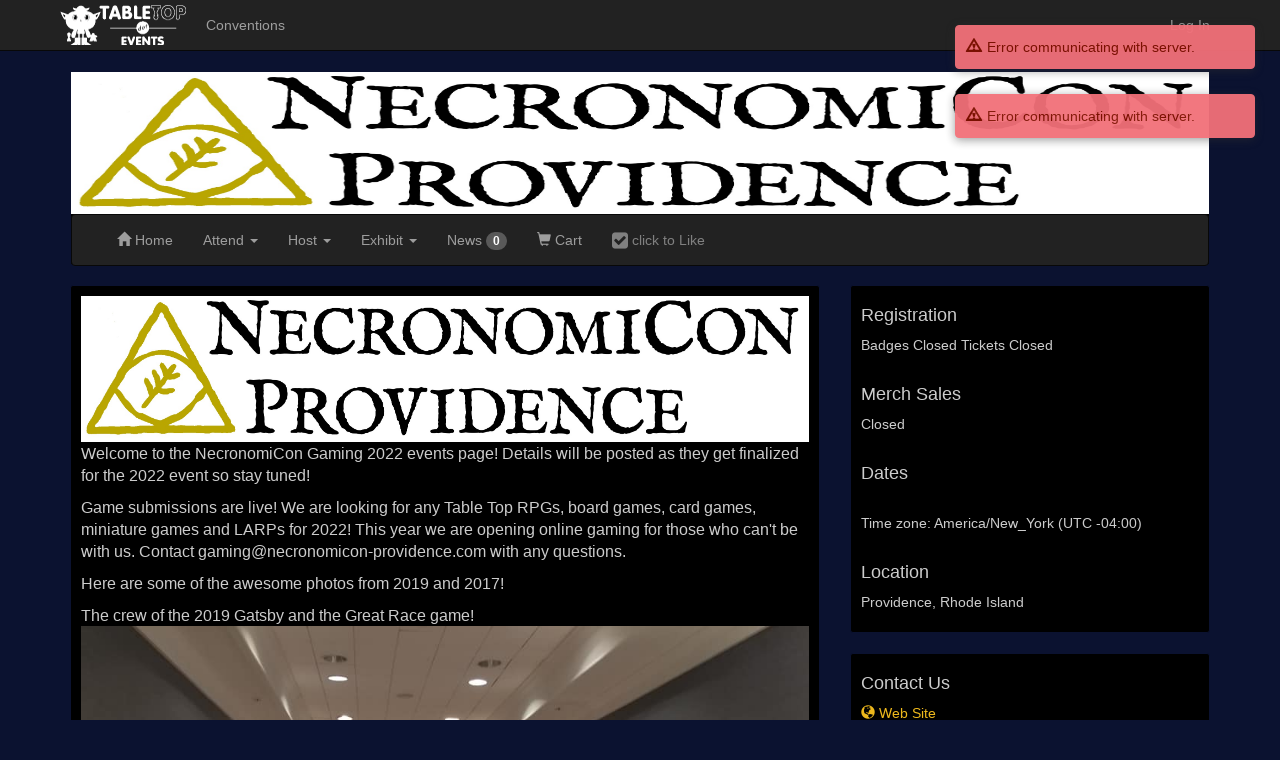

--- FILE ---
content_type: text/html; charset=utf-8
request_url: https://tabletop.events/conventions/necronomicon-providence-gaming-2022
body_size: 4962
content:


<!DOCTYPE html>
<html lang="en">
<head>
  <!-- Global site tag (gtag.js) - Google Analytics 4. -->
  <script async src="https://www.googletagmanager.com/gtag/js?id=G-8V7QFRV0C5"></script>

  <meta name="viewport" content="width=device-width, initial-scale=1.0">
  <link rel="icon" type="image/png" href="/tte1/img/favicon-32x32.png" sizes="32x32" />
  <link rel="icon" type="image/png" href="/tte1/img/favicon-16x16.png" sizes="16x16" />

<link rel="stylesheet" href="//maxcdn.bootstrapcdn.com/bootstrap/3.3.6/css/bootstrap.min.css">
<link href="//cdnjs.cloudflare.com/ajax/libs/pnotify/2.0.0/pnotify.all.min.css" rel="stylesheet">
<link rel="stylesheet" href="//cdnjs.cloudflare.com/ajax/libs/font-awesome/4.7.0/css/font-awesome.min.css" type="text/css">
<link type="text/css" rel="stylesheet" href="/tte1/css/tte.css?v=17">
  <style type="text/css">
    .footer { min-height: 320px; }
  </style>

  <meta charset="UTF-8">
<style type="text/css">
html,body { background-color: #0b1230; }
a,a:hover { color: #edb81c; }
.theme-header {
    border: 1px solid #0b1230;
    background-color: #000000;
    background-image: url("//s3.amazonaws.com/conventionimages.tabletop.events/36655428-C3E0-11EC-9355-0F87837A0DFE/ADC91006-C3E8-11EC-BC25-EB56194C2375/logo-necronomicon---color-black-text-copy---undated.jpg"); margin-top: 0;
}
.theme-header .theme-heading a { color: #cccccc; }
.theme-container {
    background-color: #000000;
    border: 1px solid #0b1230;
    color: #cccccc;
}
.product a.product-link { color: #cccccc; }
.supply a.supply-link, .supply .supply-price { color: #cccccc; }
/* .supply .supply-price { color: #cccccc; } */
.well { background-color: #0b1230; color: #cccccc; }
.table-striped>tbody>tr:nth-of-type(odd) {
    background-color: #0b1230;
}
.breadcrumb {
    background-color: #000000;
}

</style>
  <meta property="og:title" content="NecronomiCon Providence Gaming 2022">
  <meta property="og:image" content="https://tabletop.events/tte1/img/oglogo.png">
  <meta property="og:url" content="https://tabletop.events/conventions/necronomicon-providence-gaming-2022">
  <meta property="og:type" content="website">
  <meta property="og:site_name" content="NecronomiCon Providence Gaming 2022">
  <meta name="twitter:card" content="summary_large_image">
  <meta name="twitter:site" content="@tabletopevents">
  <meta property="twitter:title" content="NecronomiCon Providence Gaming 2022">
  <meta property="twitter:image" content="https://tabletop.events/tte1/img/oglogo.png">
  <title>NecronomiCon Providence Gaming 2022</title>
<!-- HTML5 shim and Respond.js IE8 support of HTML5 elements and media queries -->
  <!--[if lt IE 9]>
    <script src="//cdnjs.cloudflare.com/ajax/libs/html5shiv/3.6.2/html5shiv.js"></script>
    <script src="//cdnjs.cloudflare.com/ajax/libs/respond.js/1.2.0/respond.js"></script>
  <![endif]-->
</head>

<body>
    <nav id="sitenav" class="navbar navbar-inverse navbar-static-top" role="navigation">
      <div class="container">
        <div class="navbar-header">
          <button type="button" class="navbar-toggle" data-toggle="collapse" data-target="#site-nav-collapse" aria-expanded="false">
            <span class="sr-only">Toggle navigation</span>
            <span class="icon-bar"></span>
            <span class="icon-bar"></span>
            <span class="icon-bar"></span>
          </button>
          <a class="navbar-brand" href="/"><img src="/tte1/img/brand.png" alt="brand" title="Tabletop Events"></a>
        </div>
        <div class="collapse navbar-collapse" id="site-nav-collapse">
          <ul class="nav navbar-nav">
            <li><a href="/conventions">Conventions</a></li>
          </ul>
          <ul class="nav navbar-nav navbar-right">
            <li><a href="/login?redirect_after=/conventions/necronomicon-providence-gaming-2022">Log In</a></li>
          </ul>
        </div><!--/.nav-collapse -->
      </div>
    </nav>


<div class="container">
    <div class="theme-header">
        <a class="theme-header-link" id="theme_header_link" href="http://necronomicon-providence.com/enter/">
            <span class="sr-only">NecronomiCon Providence Gaming 2022</span>
        </a>
        <script>
        // for mobile
        window.onload = function () {
            var link = document.getElementById( 'theme_header_link' );
            if ( link.offsetWidth < 1200 )
                link.style.height = ( link.offsetHeight * ( link.offsetWidth / 1200 ) ) + 'px';
        };
        </script>

        <div class="theme-nav">
            <nav class="navbar navbar-inverse">
                <div class="container-fluid">
                    <div class="navbar-header">
                        <button type="button" class="navbar-toggle collapsed" data-toggle="collapse" data-target="#convention-nav-collapse" aria-expanded="false">
                            <span class="sr-only">Toggle navigation</span>
                            <span class="icon-bar"></span>
                            <span class="icon-bar"></span>
                            <span class="icon-bar"></span>
                        </button>
                    </div>
                    <div class="collapse navbar-collapse" id="convention-nav-collapse">
                        <ul class="nav navbar-nav navbar-left">
                            <li role="presentation">
                                <a href="/conventions/necronomicon-providence-gaming-2022">
                                    <span class="glyphicon glyphicon-home" aria-hidden="true"></span>
                                    <span class="hidden-sm">
                                        Home
                                    </span>
                                </a>
                            </li>
                            <li class="dropdown">
                                <a href="#" class="dropdown-toggle" data-toggle="dropdown" role="button" aria-haspopup="true" aria-expanded="false">
                                    Attend <span class="caret"></span>
                                </a>
                                <ul class="dropdown-menu">
                                    <li role="presentation">
                                        <a href="/conventions/necronomicon-providence-gaming-2022/schedule">
                                            Events Schedule
                                        </a>
                                    </li>
                                    <li role="presentation">
                                        <a href="/conventions/necronomicon-providence-gaming-2022/schedule/my">
                                            My Schedule
                                        </a>
                                    </li>
                                    <li role="presentation">
                                        <a href="/conventions/necronomicon-providence-gaming-2022/library">
                                            Game Library
                                        </a>
                                    </li>
                                    <li role="presentation">
                                        <a href="/conventions/necronomicon-providence-gaming-2022/venue">
                                            Venue
                                        </a>
                                    </li>
                                    <li role="presentation">
                                        <a href="/conventions/necronomicon-providence-gaming-2022/exhibitors">
                                            Exhibitors
                                        </a>
                                    </li>
                                </ul>
                            </li>

                            <li class="dropdown">
                                <a href="#" class="dropdown-toggle" data-toggle="dropdown" role="button" aria-haspopup="true" aria-expanded="false">
                                    Host <span class="caret"></span>
                                </a>
                                <ul class="dropdown-menu">
                                    <li role="presentation">
                                        <a href="/conventions/necronomicon-providence-gaming-2022/submit-events">
                                            Submissions
                                        </a>
                                    </li>
                                    <li role="presentation">
                                        <a href="/conventions/necronomicon-providence-gaming-2022/schedule/my/hosting">
                                            Events I'm Hosting
                                        </a>
                                    </li>
                                    <li role="presentation">
                                        <a href="/conventions/necronomicon-providence-gaming-2022/submit-events/upload">
                                            Bulk Submit Events
                                        </a>
                                    </li>
                                </ul>
                            </li>

                            <li class="dropdown">
                                <a href="#" class="dropdown-toggle" data-toggle="dropdown" role="button" aria-haspopup="true" aria-expanded="false">
                                    Exhibit
                                    <span class="caret"></span>
                                </a>
                                <ul class="dropdown-menu">
                                    <li role="presentation">
                                        <a href="/conventions/necronomicon-providence-gaming-2022/exhibitors/apply">
                                            Apply to Exhibit
                                        </a>
                                    </li>
                                    <li role="presentation">
                                        <a href="/conventions/necronomicon-providence-gaming-2022/exhibitors/move-in-out">
                                            Move In/Out Times
                                        </a>
                                    </li>
                                </ul>
                            </li>

                            <li role="presentation">
                                <a href="/conventions/necronomicon-providence-gaming-2022/updates">
                                    News <span class="badge hidden-sm">0</span>
                                </a>
                            </li>
                            <li role="presentation">
                                <a href="/conventions/necronomicon-providence-gaming-2022/cart">
                                    <span class="glyphicon glyphicon-shopping-cart"></span>
                                    <span class="hidden-sm">Cart</span>
                                </a>
                            </li>
                            <li role="presentation">
                                <a href="#" style="color:green; display:none;" id="convention_liked">
                                    <i class="fa fa-check-square fa-lg"></i>
                                    <span class="hidden-sm">
                                        <b>Liked</b>
                                    </span>
                                </a>
                                <a href="#" style="color:gray; display:none;" id="convention_not_liked">
                                    <i class="fa fa-check-square fa-lg"></i>
                                    <span class="hidden-sm">
                                        click to Like
                                    </span>
                                </a>
                            </li>
<script type="text/javascript">
// Use pure js to add the document event listener because jQuery is not yet available.
// Inside the event listener, jQuery will work.
var user_liked = 0 == 1 ? true : false;

var toggler = function () {
    con_liked.style.display = user_liked ? 'block' : 'none';
    con_not_liked.style.display = user_liked ? 'none' : 'block';
};

var toggle_liked = function () {
    var uri = '/api/user//' + ( user_liked ? 'unlike-convention' : 'like-convention' );
    var params = { convention_id : '36655428-C3E0-11EC-9355-0F87837A0DFE' };
    fetch( uri, {
        method: 'POST', // Specify the method
        headers: { 'Content-Type': 'application/json' },
        body: JSON.stringify( params )
    })
    .then( response => {
        return response.json();
    })
    .then( data => {
        user_liked = ! user_liked;
        toggler();
    });
};

var con_liked = document.getElementById( 'convention_liked' );
var con_not_liked = document.getElementById( 'convention_not_liked' );
con_liked.addEventListener( 'click', toggle_liked );
con_not_liked.addEventListener( 'click', toggle_liked );

document.addEventListener( 'DOMContentLoaded', toggler );
</script>                        </ul>
                        <ul class="nav navbar-nav navbar-right">
                        </ul>
                    </div><!-- /.navbar-collapse -->
                </div><!-- /.container-fluid -->
            </nav>
        </div>
    </div>


<br>

<h1 class="sr-only">NecronomiCon Providence Gaming 2022</h1>
    <div class="row">
        <div class="col-sm-8">
            <div class="theme-container theme-description">
                <p><img src="https://s3.amazonaws.com/conventionimages.tabletop.events/36655428-C3E0-11EC-9355-0F87837A0DFE/ADC91006-C3E8-11EC-BC25-EB56194C2375/logo-necronomicon---color-black-text-copy---undated.jpg" alt="logo-necronomicon---color-black-text-copy---undated.jpg" class="img-responsive">
Welcome to the NecronomiCon Gaming 2022 events page!
Details will be posted as they get finalized for the 2022 event so stay tuned!</p>

<p>Game submissions are live! We are looking for any Table Top RPGs, board games, card games, miniature games and LARPs for 2022! This year we are opening online gaming for those who can't be with us. Contact gaming@necronomicon-providence.com with any questions.</p>

<p>Here are some of the awesome photos from 2019 and 2017!</p>

<p>The crew of the 2019 Gatsby and the Great Race game!
<img src="https://s3.amazonaws.com/conventionimages.tabletop.events/03B15FE6-D175-11E9-8F7E-FF4CAD60E527/953F5850-D17A-11E9-8F7E-A353AD60E527/The-Gatsby-Crew-2019.jpg" alt="The-Gatsby-Crew-2019.jpg" class="img-responsive"></p>

<p>Strange Parlor Production's King In Yellow LARP 2019!
<img src="https://s3.amazonaws.com/conventionimages.tabletop.events/03B15FE6-D175-11E9-8F7E-FF4CAD60E527/9BF320C8-D17A-11E9-8F7E-AF53AD60E527/King-in-Yellow-LARP-5.jpg" alt="King-in-Yellow-LARP-5.jpg" class="img-responsive"></p>

<p>We found Mike Mason and Sandy Petersen...or rather, they found each other!
<img src="https://s3.amazonaws.com/conventionimages.tabletop.events/03B15FE6-D175-11E9-8F7E-FF4CAD60E527/A48CF312-D17A-11E9-B8B7-9D193A99FBE1/Sandy-and-Mike-2019.jpg" alt="Sandy-and-Mike-2019.jpg" class="img-responsive"></p>

<p>Jon Hook wrote a special Call of Cthulhu scenario just for NecronomiCon Providence 2019 called The Shadow Over Providence!
<img src="https://s3.amazonaws.com/conventionimages.tabletop.events/03B15FE6-D175-11E9-8F7E-FF4CAD60E527/A8A1E052-D17A-11E9-B8B7-9E193A99FBE1/Mike-and-Jon-2019.jpg" alt="Mike-and-Jon-2019.jpg" class="img-responsive"></p>

                

            </div>
        </div>
        <div class="col-sm-4">
            <div  ng-app="conventionApp" ng-controller="conventionCtrl" ng-cloak>
                <div class="theme-container">

                    <h4>Registration</h4>

                    Badges Closed


                    Tickets Closed



                    <br /><br />

                    
                        <h4>Merch Sales</h4>
                        
                            Closed
                        
                        <br><br>
                    
                    
                    

                    <h4>Dates</h4>
                    <div ng-repeat="day in conventiondays.objects">
                        {{day.properties.public_start_date | amDateFormat:'ddd, MMM D YYYY, h:mma'}} - {{day.properties.public_end_date | amDateFormat:'h:mma'}}
                    </div>
                    <br />
                    <div>
                          Time zone: America/New_York (UTC {{ '2022-08-18 16:00:00' | timezone_offset: 'America/New_York' }})


                    </div>
                    
                    <br>

                    <h4>Location</h4>
                    <p>Providence, Rhode Island</p>
                </div>

                
                    <div class="theme-container">
                        <h4>Contact Us</h4>
                        <p><a target="_blank" href="http://necronomicon-providence.com/enter/"><span class="glyphicon glyphicon-globe"></span> Web Site</a></p>
                        <p><a href="mailto:gaming@necronomicon-providence.com?subject=NecronomiCon Providence Gaming 2022"><span class="glyphicon glyphicon-envelope"></span> Email</a></p>
                        <p><span class="glyphicon glyphicon-earphone"></span> 774-526-6445</p>

                        
                        <p><a target="_blank" href="http://https://www.facebook.com/NecronomiConProvidenceGaming/app/100265896690345" title="Follow NecronomiCon Providence Gaming 2022 on Facebook" alt="NecronomiCon Providence Gaming 2022 Facebook Icon"><i class="fa fa-facebook"></i> Facebook</a></p>

                    </div>
                

                <div class="theme-container">
                    <h4>Venue</h4>
                    <p style="font-size: 110%;">Graduate Providence</p>
                    <p><small>11 Dorrance St, Providence, RI 02903, USA</small></p>
                    <div>  Time zone: America/New_York (UTC {{ '2022-08-18 16:00:00' | timezone_offset: 'America/New_York' }})

</div><br>

                    <p>
                        <a target="_blank" href="https://maps.google.com?daddr=11 Dorrance St, Providence, RI 02903, USA">
                            <span class="glyphicon glyphicon-road"></span> &nbsp;
                            Driving Directions
                        </a>
                    </p>

                    <p>
                        <a target="_blank" href="https://www.graduatehotels.com/providence">
                            <span class="glyphicon glyphicon-globe"></span> &nbsp;
                            Web Site
                        </a>
                    </p>

                    <p>
                        <span class="glyphicon glyphicon-earphone"></span> &nbsp;
                        (401) 421-0700
                    </p>

                    <p><p>Online gaming will be indicated by the game location.</p></p>
                </div>
            </div>
        </div>
    </div>



    <nav class="navbar navbar-inverse">

        <div class="container-fluid">
            <div class="navbar-header">
                <span class="navbar-brand">Contact NecronomiCon Providence Gaming 2022</span>
            </div>
            <ul class="nav navbar-nav">

                
                    <li><a target="_blank" href="http://necronomicon-providence.com/enter/"><span class="glyphicon glyphicon-globe"></span> Web Site</a></li>
                

                
                    <li><a href="mailto:gaming@necronomicon-providence.com?subject=NecronomiCon Providence Gaming 2022"><span class="glyphicon glyphicon-envelope"></span> Email</a></li>
                

                
                    <li><a><span class="glyphicon glyphicon-earphone"></span> 774-526-6445</a></li>
                

                

                
                    <li><a target="_blank" href="http://https://www.facebook.com/NecronomiConProvidenceGaming/app/100265896690345" title="Follow NecronomiCon Providence Gaming 2022 on Facebook" alt="NecronomiCon Providence Gaming 2022 Facebook Icon"><i class="fa fa-facebook"></i> Facebook</a></li>
                

            </ul>
        </div><!-- /.container-fluid -->
    </nav>


</div><!-- container -->

<div class="footer">
    <div class="container">
        <div class="text-center">
            <img
              src="/tte1/img/whiteonblacklogo.png"
              class="img-responsive"
              title="Tabletop.Events Logo"
              alt="Tabletop.Events logo"
              style="margin-left: auto; margin-right: auto; height: 100px;" />
            <br />
            Tabletop.Events is &copy;2015-2026 BoardGameGeek, LLC. All rights reserved.
        </div>
    </div>
</div>


<script src="//ajax.googleapis.com/ajax/libs/jquery/2.0.3/jquery.min.js" type="text/javascript"></script>
<script src="//maxcdn.bootstrapcdn.com/bootstrap/3.3.6/js/bootstrap.min.js"></script>
<script type="text/javascript" src="//cdnjs.cloudflare.com/ajax/libs/pnotify/2.0.0/pnotify.all.min.js"></script>
<script src="/wing.js?v=4" type="text/javascript"></script>


 
 

 
 

 
 

 
 


<script src="//ajax.googleapis.com/ajax/libs/angularjs/1.5.2/angular.min.js"></script>
<script src="//cdnjs.cloudflare.com/ajax/libs/moment.js/2.10.3/moment.min.js"></script>
<script src="//cdnjs.cloudflare.com/ajax/libs/moment-timezone/0.5.33/moment-timezone-with-data.min.js"></script>
<script src="//cdnjs.cloudflare.com/ajax/libs/angular-moment/0.10.1/angular-moment.min.js"></script>
<script src="/wing.angular.js?v=7"></script>
<script src="/tte.angular.js?v=31"></script>
<script src="//cdnjs.cloudflare.com/ajax/libs/angular-ui-bootstrap/0.14.3/ui-bootstrap.min.js"></script>
<script src="//cdnjs.cloudflare.com/ajax/libs/angular-ui-bootstrap/0.14.3/ui-bootstrap-tpls.min.js"></script>





<script type="text/javascript">
'use strict';

var has_helper_tz = false;
var use_tz = 'America/New_York'


var conventionapp = angular.module('conventionApp', ['ui.bootstrap','wing','angularMoment', 'tte']);
conventionapp.constant( 'angularMomentConfig', { preprocess: 'utc', timezone: use_tz } );

conventionapp.controller('conventionCtrl', function($scope, $http, objectListManager, objectManager) {
    $scope.use_tz = use_tz;
    $scope.has_helper_tz = has_helper_tz;

    $scope.convention = new objectManager({
        fetch_options : {
            _include_relationships: 1,
        },
        fetch_api : '/api/convention/36655428-C3E0-11EC-9355-0F87837A0DFE',
    });
    $scope.convention.fetch();

    $scope.conventiondays = new objectListManager({
        fetch_options : {
            _include_relationships: 1,
            _order_by : 'start_date',
        },
        list_api : '/api/convention/36655428-C3E0-11EC-9355-0F87837A0DFE/event-days',
    });
    $scope.conventiondays.all();


});
</script>
<script src="//geoip-js.com/js/apis/geoip2/v2.1/geoip2.js" type="text/javascript"></script>
<script src="/tte1/js/privacyprefs.js?v=5" type="text/javascript"></script>
<script type="text/javascript">

privacy_prefs.init({
    id : '',
    real_name : '',
    email : '',
    username : '',
    can_use_google_analytics : 1,
    can_use_helpscout_beacon : 1,
    client_tracker_ga4 : '',
    display_help_scout : 0,
});

</script>

</body>
</html>

